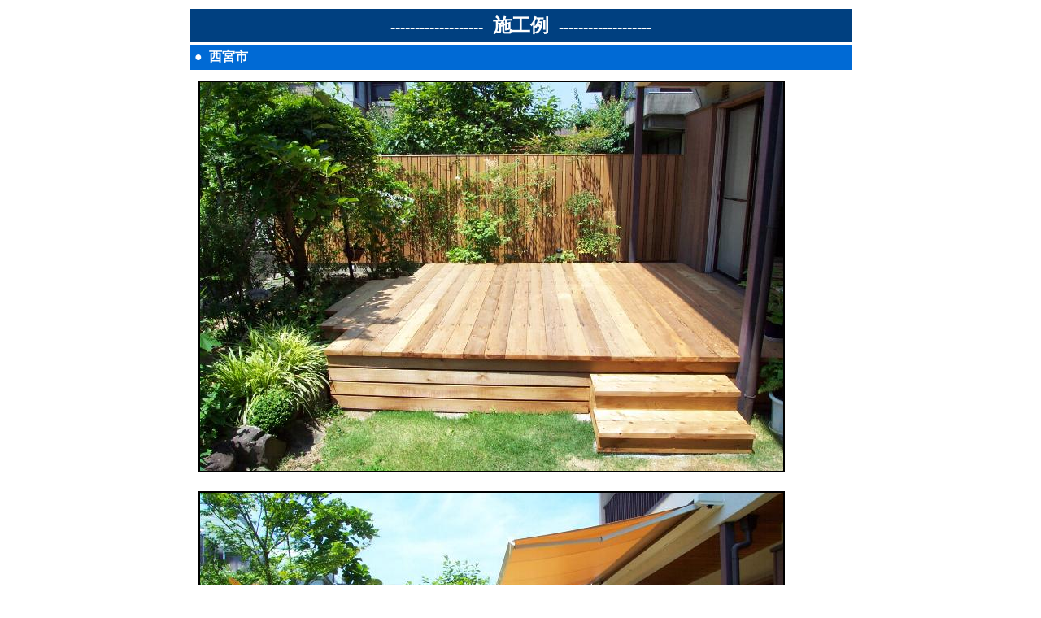

--- FILE ---
content_type: text/html
request_url: http://www.ietani.com/old/bun.htm
body_size: 758
content:
<html>

<head>
<meta http-equiv="Content-Type" content="text/html; charset=x-sjis">
<style type="text/css">
< !--
A:HOVER{
   color : red;
}
-- >
</style>
<title>家谷植景研究所【施工例：西宮市】</title>
</head>

<body bgcolor="#FFFFFF">
<div align="center"><center>

<table border="0" cellpadding="5" cellspacing="3" width="650">
  <tr>
    <td colspan="2" align="center" bgcolor="#004080" valign="middle"><strong><font
    color="#FFFFFF"><big>-------------------<big>&nbsp; 施工例&nbsp; </big>-------------------</big></font></strong></td>
  </tr>
  <tr>
    <td colspan="2" bgcolor="#006AD5"><font color="#FFFFFF"><strong>●&nbsp; 西宮市</strong></font></td>
  </tr>
  <tr>
    <td><img src="images/bun-1.JPG" alt="施工例【西宮市】" border="2" hspace="5"
    vspace="5" width="717" height="478"></td>
    <td valign="top" width="100%"></td>
  </tr>
  
  <tr>
    <td align="center"><img src="images/bun-2.JPG" alt="施工例【西宮市】" border="2"
    hspace="5" vspace="5" width="717" height="478"></td>
    <td valign="bottom" width="100%" align="right"><a href="sekou.htm"><img
    src="images/back.gif" alt="戻る" border="0" WIDTH="59" HEIGHT="60"></a></td>
  </tr>
  <tr>
    <td colspan="2"><p align="center"><br>
    </p>
    <p align="center"><small>__&nbsp;&nbsp;<a href="index.htm">HOME</a> __ <a
    href="kaisya.htm">会社情報</a> __&nbsp; <a href="sekou.htm">施工例</a> __ <a href="mochan.htm">フランスからの手紙</a> __</small></td>
  </tr>
</table>
</center></div>




</body>
</html>
